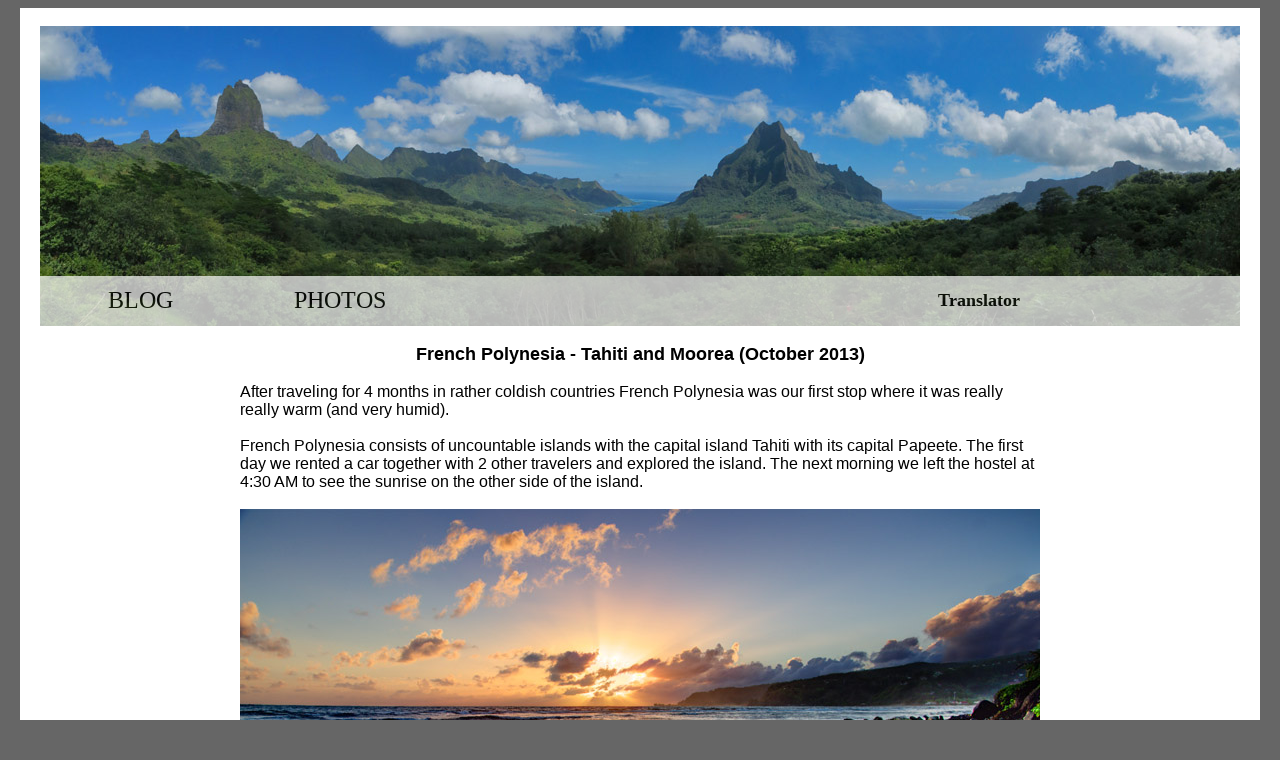

--- FILE ---
content_type: text/html
request_url: https://distant-horizons.de/blog/13_french_polynesia.html
body_size: 2635
content:
<!DOCTYPE HTML PUBLIC "-//W3C//DTD HTML 4.01 Transitional//EN"
"http://www.w3.org/TR/html4/loose.dtd">
<html>
<head>
<title>Distant Horizons</title>
<link href="../files/wr.css"../files/wr.css" rel="stylesheet" type="text/css">
<meta http-equiv="cache-control" content="no-cache">
<meta http-equiv="pragma" content="no-cache">
<meta http-equiv="expires" content="0">
<meta name="robots" content="all">
<meta http-equiv="Content-Type" content="text/html; charset=UTF-8">
<meta http-equiv="Content-Language" content="en">



<!--Google Translate-->
<meta name="google-translate-customization" content="f6452bc50c6c9c14-500df7214b099aa4-g9f3153fef7e8dfa1-17"></meta>   
 
<style type="text/css">
.box1 {background-color: #FFFFFF;
opacity:0.7;
filter:alpha(opacity=70);
-ms-filter: "alpha(opacity=70)";
-khtml-opacity:0.7;
-moz-opacity:0.7;
}
#d1{
	position: relative;
	top: 440px;
	left: 350px;
	height: 0px;
	width: 300px;
	background: transparent;
	background-color: #FFFFFF;
	visibility: visible;
	z-index: 2;
	font-weight: bold;
}
.box11 {background-color: #FFFFFF;
opacity:0.7;
filter:alpha(opacity=70);
-ms-filter: "alpha(opacity=70)";
-khtml-opacity:0.7;
-moz-opacity:0.7;
}
body {
	background-color: #666;
}
</style>
</head>

<body>
<table width="1240" border="0" align="center" cellpadding="0" cellspacing="0" bgcolor="#FFFFFF">
  <tr>
    <td width="20">&nbsp;</td>
    <td width="1200">&nbsp;</td>
    <td width="20">&nbsp;</td>
  </tr>
  <tr>
    <td>&nbsp;</td>
    <td><table width="1200" height="300" border="0" align="center" cellpadding="0" cellspacing="0" display:inline; background="13_french_polynesia/french_polynesia_header.jpg">
      <tr>
        <td height="250" colspan="6">&nbsp;</td>
      </tr>
      <tr class="box11">
        <td width="200" height="50" align="center"><a href="https://www.distant-horizons.de/blogposts/" class="link_24_comic">Blog</a></td>
        <td width="200" align="center"><a href="../photos/french_polynesia_october_2013/index.html" target="_blank" class="link_24_comic">Photos</a></td>
        <td width="200" align="center">&nbsp;</td>
        <td width="200" align="center">&nbsp;</td>
        <td width="180" align="right"><strong class="f18_comic">Translator</strong></td>
        <td width="220" align="center"><script type="text/javascript">
function googleTranslateElementInit() {
  new google.translate.TranslateElement({pageLanguage: 'en', layout: google.translate.TranslateElement.InlineLayout.SIMPLE}, 'google_translate_element');
}
      </script>
          <div id="google_translate_element"></div>
          <script type="text/javascript" src="//translate.google.com/translate_a/element.js?cb=googleTranslateElementInit"></script></td>
      </tr>
    </table>
      <br>
      <table width="800" border="0" align="center" cellpadding="0" cellspacing="0">
        <tr>
          <td align="center" class="f18">French Polynesia - Tahiti and Moorea (October 2013)</td>
        </tr>
        <tr>
          <td>&nbsp;</td>
        </tr>
        <tr>
          <td>After traveling for 4 months in rather coldish countries French Polynesia was our first stop where it was really really warm (and very humid).<br>
            <br>
          French Polynesia consists of uncountable islands  with the capital island Tahiti with its capital Papeete. The first day we rented a car together with 2 other travelers and explored the island. The next morning we left the hostel at 4:30 AM to see the sunrise on the other side of the island.</td>
        </tr>
        <tr>
          <td>&nbsp;</td>
        </tr>
        <tr>
          <td><img src="13_french_polynesia/IMGP3552_3_4Natural.jpg" width="800" height="509" alt="Sunrise on the east coast of Tahiti"></td>
        </tr>
        <tr>
          <td align="center">Sunrise on the east coast of Tahiti</td>
        </tr>
        <tr>
          <td>&nbsp;</td>
        </tr>
        <tr>
          <td>In Tahiti they have an early-rhythm. However we were surprised by the huge amount of traffic even in the very early morning. To be honest we were a bit disappointed of Tahiti. The heavy traffic in the north and the very urban capital-region resulted in a loss of the tropical-island-feeling you would expect. This all changed when we took a ferry to the next island...<br>
            <br>
            Moorea 
          was beautiful, peaceful and very laid-back. It was as beautiful as a post-card-tropical-island. Nice beaches, lots of palm-trees, crystal-clear water and many many fish. We went swimming / snorkeling and besides seeing many colorful fishes we snorkeled with sting-rays and friendly sharks which was a very impressive experience. The sting-rays were very curious and swam to us and we could even touch them.<br></td>
        </tr>
        <tr>
          <td>&nbsp;</td>
        </tr>
        <tr>
          <td align="center"><iframe width="800" height="500" src="//www.youtube.com/embed/06_1MhPq0EA?rel=0" frameborder="0" allowfullscreen></iframe></td>
        </tr>
        <tr>
          <td align="center">snorkeling with sting-rays and sharks</td>
        </tr>
        <tr>
          <td>&nbsp;</td>
        </tr>
        <tr>
          <td>Another day we hiked to a view-point in the middle of the island with a wonderful view over the island and 2 bays. The way back from the viewpoint was through a very impressive tropical forest and after leaving the forest we suddenly stood in a very big field of pineapples - it's so wonderful to see how all these delicious fruits grow during our travel. <br>
          <br>
          Besides we relaxed a lot on the beach, had wonderful conversations with many travelers,  swam in the ocean (which was sometimes so warm it wasn't even refreshing anymore... we know... those are serious first-world-travel-problems ;-) and enjoyed the sunset every evening at the beach at our hostel. </td>
        </tr>
        <tr>
          <td>&nbsp;</td>
        </tr>
        <tr>
          <td><img src="13_french_polynesia/IMG_3102.jpg" width="800" height="533" alt="Sunset on Moorea at our hostel"></td>
        </tr>
        <tr>
          <td align="center">Sunset on Moorea at our hostel</td>
        </tr>
        <tr>
          <td>&nbsp;</td>
        </tr>
        <tr>
          <td align="center">&nbsp;</td>
        </tr>
        <tr>
          <td align="center"><a href="../photos/french_polynesia_october_2013/index.html" target="_blank" class="link_22_rot">more photos in the gallery</a></td>
        </tr>
        <tr>
          <td align="center">&nbsp;</td>
        </tr>
        <tr>
          <td align="center">&nbsp;</td>
        </tr>
        <tr>
          <td align="center"><span class="f18">NOTES &amp; ANECDOTES</span></td>
        </tr>
        <tr>
          <td><br></td>
        </tr>
        <tr>
          <td>Internet is insanely expensive on Tahiti - approx. 5 Euro for 1 hour.</td>
        </tr>
        <tr>
          <td>&nbsp;</td>
        </tr>
        <tr>
          <td>Hitch-hiking worked really well in French Polynesia. We even hitch-hiked to the airport at 4AM in the morning</td>
        </tr>
        <tr>
          <td>&nbsp;</td>
        </tr>
        <tr>
          <td>&nbsp;</td>
        </tr>
        <tr>
          <td><div align="center"><a href="../impressum.html" class="link_14">Imprint / Privacy - Impressum / Datenschutz</a></div></td>
        </tr>
    </table></td>
    <td>&nbsp;</td>
  </tr>
  <tr>
    <td>&nbsp;</td>
    <td>&nbsp;</td>
    <td>&nbsp;</td>
  </tr>
</table>
</body>
</html>


--- FILE ---
content_type: text/css
request_url: https://distant-horizons.de/files/wr.css
body_size: 4807
content:
body {
	font-family: Verdana, Geneva, sans-serif;
	font-size: 16px;
	color: #000;
}
a > img{
    border: 0;
}
a:link {
	font-family: Verdana, Arial, Helvetica, sans-serif;
	font-size: 16px;
	font-style: normal;
	color: #0033CC;
	text-decoration: underline;
}
a:visited {
	font-family: Verdana, Arial, Helvetica, sans-serif;
	font-size: 16px;
	text-decoration: underline;
	color: #999999;
}
a:active {
	font-family: Verdana, Arial, Helvetica, sans-serif;
	font-size: 16px;
	color: #0033CC;
	text-decoration: underline;
}
a.link_ohne_unterstrich:link {
	font-family: Verdana, Geneva, sans-serif;
	font-size: 16px;
	font-style: normal;
	color: #000000;
	text-decoration: none;
}
a.link_ohne_unterstrich:visited {
	font-family: Verdana, Arial, Helvetica, sans-serif;
	font-size: 16px;
	color: #000000;
	text-decoration: none;
}
a.link_ohne_unterstrich:active {
	font-family: Verdana, Arial, Helvetica, sans-serif;
	font-size: 16px;
	color: #000000;
	text-decoration: none;
}
a.link_ohne_unterstrich:hover {
	font-family: Verdana, Arial, Helvetica, sans-serif;
	font-size: 18px;
	color: #000000;
}
a.link_14:link {
	font-family: Verdana, Arial, Helvetica, sans-serif;
	font-size: 14px;
	font-style: normal;
	color: #000000;
	text-decoration: underline;
}
a.link_14:visited {
	font-family: Verdana, Arial, Helvetica, sans-serif;
	font-size: 14px;
	color: #000000;
	text-decoration: underline;
}
a.link_14:active {
	font-family: Verdana, Arial, Helvetica, sans-serif;
	font-size: 14px;
	color: #000000;
	text-decoration: underline;
}
a.link_14:hover {
	font-family: Verdana, Arial, Helvetica, sans-serif;
	font-size: 14px;
	color: #DC0028;
	text-decoration: underline;
}
a.link_18:link {
	font-family: Verdana, Arial, Helvetica, sans-serif;
	font-size: 18px;
	font-style: normal;
	color: #000000;
	text-decoration: none;
	font-weight: bold;
}
a.link_18:visited {
	font-family: Verdana, Arial, Helvetica, sans-serif;
	font-size: 18px;
	color: #000000;
	text-decoration: none;
	font-weight: bold;
}
a.link_18:active {
	font-family: Verdana, Arial, Helvetica, sans-serif;
	font-size: 18px;
	color: #000000;
	text-decoration: none;
	font-weight: bold;
}
a.link_18:hover {
	font-family: Verdana, Arial, Helvetica, sans-serif;
	font-size: 18px;
	color: #DC0028;
	font-weight: bold;
}
a.link_22_rot:link {
	font-family: Verdana, Arial, Helvetica, sans-serif;
	font-size: 22px;
	font-style: normal;
	color: #b40000;
	text-decoration: none;
	font-weight: bold;
}
a.link_22_rot:visited {
	font-family: Verdana, Arial, Helvetica, sans-serif;
	font-size: 22px;
	color: #b40000;
	text-decoration: none;
	font-weight: bold;
}
a.link_22_rot:active {
	font-family: Verdana, Arial, Helvetica, sans-serif;
	font-size: 22px;
	color: #b40000;
	text-decoration: none;
	font-weight: bold;
}
a.link_22_rot:hover {
	font-family: Verdana, Arial, Helvetica, sans-serif;
	font-size: 22px;
	color: #b40000;
	font-weight: bold;
}
a.link_24_comic:link {
	font-family:  "Comic Sans MS", "Marker Felt", cursive;
	font-size: 24px;
	font-style: normal;
	color: #000000;
	text-decoration: none;
	text-transform: uppercase;
	opacity:1;
    filter:alpha(opacity=100);
    -moz-opacity:1;
    -khtml-opacity:1;
}
a.link_24_comic:visited {
	font-family:  "Comic Sans MS", "Marker Felt", cursive;
	font-size: 24px;
	color: #000000;
	text-decoration: none;
	text-transform: uppercase;
	opacity:1;
    filter:alpha(opacity=100);
    -moz-opacity:1;
    -khtml-opacity:1;
}
a.link_24_comic:active {
	font-family:  "Comic Sans MS", "Marker Felt", cursive;
	font-size: 24px;
	color: #000000;
	text-decoration: none;
	text-transform: uppercase;
	opacity:1;
    filter:alpha(opacity=100);
    -moz-opacity:1;
    -khtml-opacity:1;
}
a.link_24_comic:hover {
	font-family:  "Comic Sans MS", "Marker Felt", cursive;
	font-size: 24px;
	color: #DC0028;
	text-transform: uppercase;
	opacity:1;
    filter:alpha(opacity=100);
    -moz-opacity:1;
    -khtml-opacity:1;
}
.f16 {
	font-size: 16px;
	font-weight: bold;
}
.f18 {
	font-size: 18px;
	font-weight: bold;
}
.f18rot {
	font-size: 18px;
	font-weight: bold;
	color: rgb(204,0,0);
}
.f18gruen {
	font-size: 18px;
	font-weight: bold;
	color: rgb(0,153,0);
}
.f18cyan {
	font-size: 18px;
	font-weight: bold;
	color: rgb(0,255,255);
}
.f18purple {
	font-size: 18px;
	font-weight: bold;
	color: rgb(255,0,255);
}
.f18orange {
	font-size: 18px;
	font-weight: bold;
	color: rgb(255,153,0);
}
.f18blau {
	font-size: 18px;
	font-weight: bold;
	color: rgb(0,0,255);
}
.f20 {
	font-size: 20px;
	font-weight: bold;
}
.f24 {
	font-size: 24px;
	font-weight: bold;
}
.f18_comic {
	font-family: "Comic Sans MS", "Marker Felt", cursive;
	font-size: 18px;
	font-weight: bold;
}
.f24_comic {
	font-family: "Comic Sans MS", "Marker Felt", cursive;
	font-size: 24px;
	font-weight: bold;
}
ul {
list-style-type:none;
}
li {
list-style-type:none;
}
.f18gelb {
	color: rgb(255,240,49);
}
ul.disc {
  list-style-type: disc;
}